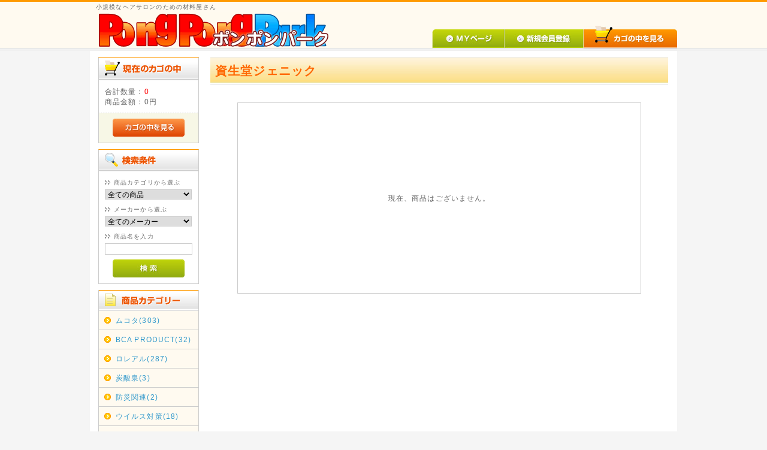

--- FILE ---
content_type: text/html; charset=UTF-8
request_url: https://pong-pong-park.com/products/list.php?category_id=36
body_size: 5601
content:
<?xml version="1.0" encoding="UTF-8"?>
<!DOCTYPE html PUBLIC "-//W3C//DTD XHTML 1.0 Transitional//EN" "http://www.w3.org/TR/xhtml1/DTD/xhtml1-transitional.dtd">

<html xmlns="http://www.w3.org/1999/xhtml" lang="ja" xml:lang="ja">
<head>
<meta http-equiv="Content-Type" content="text/html; charset=UTF-8" />
<title>Pong Pong Park / 資生堂ジェニック</title>
<meta http-equiv="Content-Script-Type" content="text/javascript" />
<meta http-equiv="Content-Style-Type" content="text/css" />
    <meta name="author" content="株式会社イオ" />
    <meta name="description" content="会員制理美容商材格安卸　ポンポンパークです。18000以上の商品をそろえております。" />
    <meta name="keywords" content="理容,美容,理美容,格安商材,ポンポンパーク,pongpongpark,ディーラー" />
    <meta name="robots" content="index,follow" />
<link rel="shortcut icon" href="/user_data/packages/default/img/common/favicon.ico" />
<link rel="icon" type="image/vnd.microsoft.icon" href="/user_data/packages/default/img/common/favicon.ico" />
<link rel="stylesheet" href="/js/jquery.colorbox/colorbox.css" type="text/css" media="all" />
<link rel="stylesheet" href="/user_data/packages/default/css/import.css" type="text/css" media="all" />
<link rel="alternate" type="application/rss+xml" title="RSS" href="https://pong-pong-park.com/rss/" />
<!--[if lt IE 9]>
<script src="/js/jquery-1.11.1.min.js"></script>
<![endif]-->
<!--[if gte IE 9]><!-->
<script src="/js/jquery-2.1.1.min.js"></script>
<!--<![endif]-->
<script type="text/javascript" src="/js/eccube.js"></script>
<!-- #2342 次期メジャーバージョン(2.14)にてeccube.legacy.jsは削除予定.モジュール、プラグインの互換性を考慮して2.13では残します. -->
<script type="text/javascript" src="/js/eccube.legacy.js"></script>
<script type="text/javascript" src="/js/jquery.colorbox/jquery.colorbox-min.js"></script>

<script type="text/javascript">//<![CDATA[
    eccube.productsClassCategories = [];function fnOnLoad() {}
    $(function(){
        fnOnLoad(); 
    });
//]]></script>


</head>

<!-- ▼BODY部 スタート -->

<body class="LC_Page_Products_List"><noscript><p>JavaScript を有効にしてご利用下さい.</p></noscript><div class="frame_outer"><a name="top" id="top"></a>
<!--▼HEADER-->
<div id="header_wrap"><div id="header" class="clearfix"><div id="logo_area"><p id="site_description">小規模なヘアサロンのための材料屋さん</p><a href="https://pong-pong-park.com/"><img src="/user_data/packages/default/img/common/logo.gif" alt="Pong Pong Park/商品一覧ページ" /></a></div><div id="header_utility"><div id="headerInternalColumn"></div><div id="header_navi"><ul><li class="mypage"><a href="https://pong-pong-park.com/mypage/login.php"><img class="hover_change_image" src="/user_data/packages/default/img/common/btn_header_mypage.jpg" alt="MYページ" /></a></li><li class="entry"><a href="/entry/kiyaku.php"><img class="hover_change_image" src="/user_data/packages/default/img/common/btn_header_entry.jpg" alt="会員登録" /></a></li><li><a href="https://pong-pong-park.com/cart/"><img class="hover_change_image" src="/user_data/packages/default/img/common/btn_header_cart.jpg" alt="カゴの中を見る" /></a></li></ul></div></div></div></div>
<!--▲HEADER-->
<!-- Global site tag (gtag.js) - Google Analytics -->
<script async src="https://www.googletagmanager.com/gtag/js?id=UA-184139183-1">
</script>
<script>
  window.dataLayer = window.dataLayer || [];
  function gtag(){dataLayer.push(arguments);}
  gtag('js', new Date());

  gtag('config', 'UA-184139183-1');
</script><div id="container" class="clearfix"><div id="leftcolumn" class="side_column"><!-- ▼カゴの中 -->
<div class="block_outer"><div id="cart_area"><h2 class="cart"><span class="title"><img src="/user_data/packages/default/img/title/tit_bloc_cart.gif" alt="現在のカゴの中" /></span></h2><div class="block_body"><div class="information"><p class="item">合計数量：<span class="attention">0</span></p><p class="total">商品金額：<span class="price">0円</span></p></div><div class="btn"><a href="https://pong-pong-park.com/cart/"><img class="hover_change_image" src="/user_data/packages/default/img/button/btn_bloc_cart.jpg" alt="カゴの中を見る" /></a></div></div></div></div><!-- ▲カゴの中 --><!-- ▼商品検索 -->
<div class="block_outer"><div id="search_area"><h2><span class="title"><img src="/user_data/packages/default/img/title/tit_bloc_search.gif" alt="検索条件" /></span></h2><div class="block_body"><!--検索フォーム--><form name="search_form" id="search_form" method="get" action="/products/list.php"><input type="hidden" name="transactionid" value="a5b1a2858d6f61a3efe1935cc872513d46bbe520" /><dl class="formlist"><dt>商品カテゴリから選ぶ</dt><dd><input type="hidden" name="mode" value="search" /><select name="category_id" class="box145"><option label="全ての商品" value="">全ての商品</option><option label="&nbsp;&nbsp;ムコタ" value="46">&nbsp;&nbsp;ムコタ</option>
<option label="&nbsp;&nbsp;BCA PRODUCT" value="45">&nbsp;&nbsp;BCA PRODUCT</option>
<option label="&nbsp;&nbsp;ロレアル" value="44">&nbsp;&nbsp;ロレアル</option>
<option label="&nbsp;&nbsp;炭酸泉" value="43">&nbsp;&nbsp;炭酸泉</option>
<option label="&nbsp;&nbsp;防災関連" value="42">&nbsp;&nbsp;防災関連</option>
<option label="&nbsp;&nbsp;ウイルス対策" value="41">&nbsp;&nbsp;ウイルス対策</option>
<option label="&nbsp;&nbsp;スタイリング剤" value="20">&nbsp;&nbsp;スタイリング剤</option>
<option label="&nbsp;&nbsp;カラー剤" value="21">&nbsp;&nbsp;カラー剤</option>
<option label="&nbsp;&nbsp;パーマ液・コスメカール" value="22">&nbsp;&nbsp;パーマ液・コスメカール</option>
<option label="&nbsp;&nbsp;ストレート" value="23">&nbsp;&nbsp;ストレート</option>
<option label="&nbsp;&nbsp;ビューティーギャラリー" value="38">&nbsp;&nbsp;ビューティーギャラリー</option>
<option label="&nbsp;&nbsp;あっぷる" value="40">&nbsp;&nbsp;あっぷる</option>
<option label="&nbsp;&nbsp;資生堂" value="37">&nbsp;&nbsp;資生堂</option>
<option label="&nbsp;&nbsp;トリートメント" value="35">&nbsp;&nbsp;トリートメント</option>
<option label="&nbsp;&nbsp;処理剤" value="34">&nbsp;&nbsp;処理剤</option>
<option label="&nbsp;&nbsp;スキンケア" value="33">&nbsp;&nbsp;スキンケア</option>
<option label="&nbsp;&nbsp;スキャルプ" value="32">&nbsp;&nbsp;スキャルプ</option>
<option label="&nbsp;&nbsp;その他" value="27">&nbsp;&nbsp;その他</option>
<option label="&nbsp;&nbsp;アウトバストリートメント" value="26">&nbsp;&nbsp;アウトバストリートメント</option>
<option label="&nbsp;&nbsp;シャンプー・トリートメント" value="25">&nbsp;&nbsp;シャンプー・トリートメント</option>
<option label="&nbsp;&nbsp;システムトリートメント" value="24">&nbsp;&nbsp;システムトリートメント</option>
</select></dd></dl><dl class="formlist"><dt>メーカーから選ぶ</dt><dd><select name="maker_id" class="box145"><option label="全てのメーカー" value="">全てのメーカー</option><option label="BCA PRODUCT" value="39">BCA PRODUCT</option>
<option label="ムコタ" value="38">ムコタ</option>
<option label="ウエルストン" value="37">ウエルストン</option>
<option label="ケンズインターナショナル" value="36">ケンズインターナショナル</option>
<option label="Link" value="35">Link</option>
<option label="有限会社ビューティフルライフ" value="34">有限会社ビューティフルライフ</option>
<option label="フィーリング" value="32">フィーリング</option>
<option label="PING PONG" value="31">PING PONG</option>
<option label="ポンポンパーク" value="33">ポンポンパーク</option>
<option label="Mプロジェクト" value="30">Mプロジェクト</option>
<option label="あっぷる" value="29">あっぷる</option>
<option label="ティアーズ　" value="27">ティアーズ　</option>
<option label="3GFsa" value="26">3GFsa</option>
<option label="マニックパニック" value="25">マニックパニック</option>
<option label="サボニーズ" value="24">サボニーズ</option>
<option label="ビューティーギャラリー" value="21">ビューティーギャラリー</option>
<option label="ジャパンヘナ" value="20">ジャパンヘナ</option>
<option label="香草カラー" value="19">香草カラー</option>
<option label="ナチュラルハーブカラー" value="18">ナチュラルハーブカラー</option>
<option label="ナンバースリー" value="17">ナンバースリー</option>
<option label="ウエラ" value="16">ウエラ</option>
<option label="サニープレイス" value="15">サニープレイス</option>
<option label="ニューウェイ" value="14">ニューウェイ</option>
<option label="モルトベーネ" value="13">モルトベーネ</option>
<option label="メロス" value="12">メロス</option>
<option label="ルベル" value="11">ルベル</option>
<option label="資生堂" value="10">資生堂</option>
<option label="ナプラ" value="9">ナプラ</option>
<option label="フィヨーレ" value="8">フィヨーレ</option>
<option label="ナカノ" value="7">ナカノ</option>
<option label="デミ" value="6">デミ</option>
<option label="ロレアル" value="3">ロレアル</option>
<option label="パイモア" value="2">パイモア</option>
<option label="アリミノ" value="1">アリミノ</option>
</select></dd></dl><dl class="formlist"><dt>商品名を入力</dt><dd><input type="text" name="name" class="box140" maxlength="50" value="" /></dd></dl><p class="btn"><input type="image" class="hover_change_image" src="/user_data/packages/default/img/button/btn_bloc_search.jpg" alt="検索" name="search" /></p></form></div></div></div><!-- ▲商品検索 --><!-- ▼カテゴリ -->
<script type="text/javascript">//<![CDATA[
    $(function(){
        $('#category_area li.level1:last').css('border-bottom', 'none');
    });
//]]></script>

<div class="block_outer"><div id="category_area"><div class="block_body"><h2><img src="/user_data/packages/default/img/title/tit_bloc_category.gif" alt="商品カテゴリ" /></h2>
<ul  style=""><li class="level1"><p><a href="/products/list.php?category_id=46">ムコタ(303)</a></p></li><li class="level1"><p><a href="/products/list.php?category_id=45">BCA PRODUCT(32)</a></p></li><li class="level1"><p><a href="/products/list.php?category_id=44">ロレアル(287)</a></p></li><li class="level1"><p><a href="/products/list.php?category_id=43">炭酸泉(3)</a></p></li><li class="level1"><p><a href="/products/list.php?category_id=42">防災関連(2)</a></p></li><li class="level1"><p><a href="/products/list.php?category_id=41">ウイルス対策(18)</a></p></li><li class="level1"><p><a href="/products/list.php?category_id=20">スタイリング剤(617)</a></p></li><li class="level1"><p><a href="/products/list.php?category_id=21">カラー剤(4469)</a></p></li><li class="level1"><p><a href="/products/list.php?category_id=22">パーマ液・コスメカール(551)</a></p></li><li class="level1"><p><a href="/products/list.php?category_id=23">ストレート(169)</a></p></li><li class="level1"><p><a href="/products/list.php?category_id=38">ビューティーギャラリー(9996)</a></p></li><li class="level1"><p><a href="/products/list.php?category_id=40">あっぷる(7471)</a></p></li><li class="level1"><p><a href="/products/list.php?category_id=37">資生堂(261)</a></p></li><li class="level1"><p><a href="/products/list.php?category_id=35">トリートメント(111)</a></p></li><li class="level1"><p><a href="/products/list.php?category_id=34">処理剤(16)</a></p></li><li class="level1"><p><a href="/products/list.php?category_id=33">スキンケア(144)</a></p></li><li class="level1"><p><a href="/products/list.php?category_id=32">スキャルプ(37)</a></p></li><li class="level1"><p><a href="/products/list.php?category_id=27">その他(564)</a></p></li><li class="level1"><p><a href="/products/list.php?category_id=26">アウトバストリートメント(67)</a></p></li><li class="level1"><p><a href="/products/list.php?category_id=25">シャンプー・トリートメント(1412)</a></p></li><li class="level1"><p><a href="/products/list.php?category_id=24">システムトリートメント(212)</a></p></li></ul></div></div></div><!-- ▲カテゴリ --><!-- ▼利用ガイド -->
<div class="block_outer"><div id="guide_area" class="block_body"><ul class="button_like"><li><a href="https://pong-pong-park.com/contact/" class="">お問い合わせ</a></li><li><a href="/order/" class="">特定商取引法に基づく表記</a></li></ul></div></div><!-- ▲利用ガイド --></div><div id="main_column" class="colnum2 right"><!-- ▼メイン -->

<script type="text/javascript">//<![CDATA[
    function fnSetClassCategories(form, classcat_id2_selected) {
        var $form = $(form);
        var product_id = $form.find('input[name=product_id]').val();
        var $sele1 = $form.find('select[name=classcategory_id1]');
        var $sele2 = $form.find('select[name=classcategory_id2]');
        eccube.setClassCategories($form, product_id, $sele1, $sele2, classcat_id2_selected);
    }
    // 並び順を変更
    function fnChangeOrderby(orderby) {
        eccube.setValue('orderby', orderby);
        eccube.setValue('pageno', 1);
        eccube.submitForm();
    }
    // 表示件数を変更
    function fnChangeDispNumber(dispNumber) {
        eccube.setValue('disp_number', dispNumber);
        eccube.setValue('pageno', 1);
        eccube.submitForm();
    }
    // カゴに入れる
    function fnInCart(productForm) {
        var searchForm = $("#form1");
        var cartForm = $(productForm);
        // 検索条件を引き継ぐ
        var hiddenValues = ['mode','category_id','maker_id','name','orderby','disp_number','pageno','rnd'];
        $.each(hiddenValues, function(){
            // 商品別のフォームに検索条件の値があれば上書き
            if (cartForm.has('input[name='+this+']').length != 0) {
                cartForm.find('input[name='+this+']').val(searchForm.find('input[name='+this+']').val());
            }
            // なければ追加
            else {
                cartForm.append($('<input type="hidden" />').attr("name", this).val(searchForm.find('input[name='+this+']').val()));
            }
        });
        // 商品別のフォームを送信
        cartForm.submit();
    }
//]]></script>

<script type="text/javascript">//<![CDATA[
/**
 * 規格の選択状態に応じて, フィールドを設定する.
 */
eccube.checkStock = function($form, product_id, classcat_id1, classcat_id2) {

    classcat_id2 = classcat_id2 ? classcat_id2 : '';

    var classcat2;

    // 商品一覧時
    if (eccube.hasOwnProperty('productsClassCategories')) {
        classcat2 = eccube['productsClassCategories'][product_id][classcat_id1]['#' + classcat_id2];
    }
    // 詳細表示時
    else {
        classcat2 = eccube['classCategories'][classcat_id1]['#' + classcat_id2];
    }

    // 商品コード
    var $product_code_default = $form.find('[id^=product_code_default]');
    var $product_code_dynamic = $form.find('[id^=product_code_dynamic]');
    if (classcat2
        && typeof classcat2['product_code'] != 'undefined') {
        $product_code_default.hide();
        $product_code_dynamic.show();
        $product_code_dynamic.text(classcat2['product_code']);
    } else {
        $product_code_default.show();
        $product_code_dynamic.hide();
    }

    // 在庫(品切れ)
    var $cartbtn_default = $form.find('[id^=cartbtn_default]');
    var $cartbtn_dynamic = $form.find('[id^=cartbtn_dynamic]');
    if (classcat2 && classcat2['stock_find'] === false) {

        $cartbtn_dynamic.text('申し訳ございませんが、只今品切れ中です。').show();
        $cartbtn_default.hide();
    } else {
        $cartbtn_dynamic.hide();
        $cartbtn_default.show();
    }

    // 通常価格
    var $price01_default = $form.find('[id^=price01_default]');
    var $price01_dynamic = $form.find('[id^=price01_dynamic]');
    if (classcat2
        && typeof classcat2['price01_extax'] != 'undefined'
        && String(classcat2['price01_extax']).length >= 1) {

        $price01_dynamic.text(classcat2['price01_extax']).show();
        $price01_default.hide();
    } else {
        $price01_dynamic.hide();
        $price01_default.show();
    }

    // 販売価格
    var $price02_default = $form.find('[id^=price02_default]');
    var $price02_dynamic = $form.find('[id^=price02_dynamic]');
    if (classcat2
        && typeof classcat2['price02_extax'] != 'undefined'
        && String(classcat2['price02_extax']).length >= 1) {

        $price02_dynamic.text(classcat2['price02_extax']).show();
        $price02_default.hide();
    } else {
        $price02_dynamic.hide();
        $price02_default.show();
    }
	
    // 会員価格
    var $price03_default = $form.find('[id^=price03_default]');
    var $price03_dynamic = $form.find('[id^=price03_dynamic]');
    if (classcat2
        && typeof classcat2['plg_memberprice_price03_extax'] != 'undefined'
        && String(classcat2['plg_memberprice_price03_extax']).length >= 1) {

        $price03_dynamic.text(classcat2['plg_memberprice_price03_extax']).show();
        $price03_default.hide();
    } else {
        $price03_dynamic.hide();
        $price03_default.show();
    }

    // ポイント
    var $point_default = $form.find('[id^=point_default]');
    var $point_dynamic = $form.find('[id^=point_dynamic]');
    if (classcat2
        && typeof classcat2['point'] != 'undefined'
        && String(classcat2['point']).length >= 1) {

        $point_dynamic.text(classcat2['point']).show();
        $point_default.hide();
    } else {
        $point_dynamic.hide();
        $point_default.show();
    }

    // 商品規格
    var $product_class_id_dynamic = $form.find('[id^=product_class_id]');
    if (classcat2
        && typeof classcat2['product_class_id'] != 'undefined'
        && String(classcat2['product_class_id']).length >= 1) {

        $product_class_id_dynamic.val(classcat2['product_class_id']);
    } else {
        $product_class_id_dynamic.val('');
    }
}
//]]></script><div id="undercolumn">
    <form name="form1" id="form1" method="get" action="?">
        <input type="hidden" name="transactionid" value="a5b1a2858d6f61a3efe1935cc872513d46bbe520"><input type="hidden" name="mode" value=""><input type="hidden" name="category_id" value="36"><input type="hidden" name="maker_id" value="0"><input type="hidden" name="name" value=""><input type="hidden" name="orderby" value=""><input type="hidden" name="disp_number" value="15"><input type="hidden" name="pageno" value=""><input type="hidden" name="rnd" value="clo"></form>

    <!--★タイトル★-->
    <h2 class="title">資生堂ジェニック</h2>

    <!--▼検索条件-->
    <!--▲検索条件--><!--▼ページナビ(本文)-->    <!--▲ページナビ(本文)-->

            
<div id="undercolumn_error"><div class="message_area"><!--★エラーメッセージ--><p class="error">現在、商品はございません。</p></div></div>    
</div><!-- ▲メイン --></div></div>

<!--▼FOOTER-->
<div id="footer_wrap"><div id="footer" class="clearfix"><div id="pagetop"><a href="#top">このページの先頭へ</a></div><div id="copyright">Copyright © 2005-2026 Pong Pong Park All rights reserved.</div></div></div>
<!--▲FOOTER--></div></body><!-- ▲BODY部 エンド -->

</html>